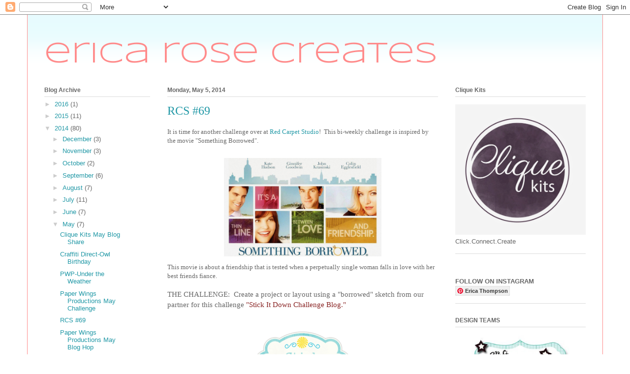

--- FILE ---
content_type: text/html; charset=UTF-8
request_url: https://ericarosecreates.blogspot.com/2014/05/rcs-69.html?showComment=1399324197854
body_size: 18191
content:
<!DOCTYPE html>
<html class='v2' dir='ltr' lang='en'>
<head>
<link href='https://www.blogger.com/static/v1/widgets/335934321-css_bundle_v2.css' rel='stylesheet' type='text/css'/>
<meta content='width=1100' name='viewport'/>
<meta content='text/html; charset=UTF-8' http-equiv='Content-Type'/>
<meta content='blogger' name='generator'/>
<link href='https://ericarosecreates.blogspot.com/favicon.ico' rel='icon' type='image/x-icon'/>
<link href='http://ericarosecreates.blogspot.com/2014/05/rcs-69.html' rel='canonical'/>
<link rel="alternate" type="application/atom+xml" title="erica rose creates - Atom" href="https://ericarosecreates.blogspot.com/feeds/posts/default" />
<link rel="alternate" type="application/rss+xml" title="erica rose creates - RSS" href="https://ericarosecreates.blogspot.com/feeds/posts/default?alt=rss" />
<link rel="service.post" type="application/atom+xml" title="erica rose creates - Atom" href="https://www.blogger.com/feeds/784300401408411166/posts/default" />

<link rel="alternate" type="application/atom+xml" title="erica rose creates - Atom" href="https://ericarosecreates.blogspot.com/feeds/6972006119893984623/comments/default" />
<!--Can't find substitution for tag [blog.ieCssRetrofitLinks]-->
<link href='https://blogger.googleusercontent.com/img/b/R29vZ2xl/AVvXsEgG4rvemBxt6bpCXyIic5XiZK1gXEJqltcxwegSkrtaje7JDWxh1NKb8g7JGeIQ2Vp9qAjaC4hPrsnVB2M59levwk9dJFlbi5BRT4l-RtbhniB20O5rAgo_GerxHLp21TZGUTCfVcI-7hI/s1600/something+borrowed.jpg' rel='image_src'/>
<meta content='http://ericarosecreates.blogspot.com/2014/05/rcs-69.html' property='og:url'/>
<meta content='RCS #69' property='og:title'/>
<meta content='It is time for another challenge over at  Red Carpet Studio !  This bi-weekly challenge is inspired by the movie &quot;Something Borrowed&quot;.      ...' property='og:description'/>
<meta content='https://blogger.googleusercontent.com/img/b/R29vZ2xl/AVvXsEgG4rvemBxt6bpCXyIic5XiZK1gXEJqltcxwegSkrtaje7JDWxh1NKb8g7JGeIQ2Vp9qAjaC4hPrsnVB2M59levwk9dJFlbi5BRT4l-RtbhniB20O5rAgo_GerxHLp21TZGUTCfVcI-7hI/w1200-h630-p-k-no-nu/something+borrowed.jpg' property='og:image'/>
<title>erica rose creates: RCS #69</title>
<style type='text/css'>@font-face{font-family:'Syncopate';font-style:normal;font-weight:400;font-display:swap;src:url(//fonts.gstatic.com/s/syncopate/v24/pe0sMIuPIYBCpEV5eFdCC_e_Kdxic2wp.woff2)format('woff2');unicode-range:U+0100-02BA,U+02BD-02C5,U+02C7-02CC,U+02CE-02D7,U+02DD-02FF,U+0304,U+0308,U+0329,U+1D00-1DBF,U+1E00-1E9F,U+1EF2-1EFF,U+2020,U+20A0-20AB,U+20AD-20C0,U+2113,U+2C60-2C7F,U+A720-A7FF;}@font-face{font-family:'Syncopate';font-style:normal;font-weight:400;font-display:swap;src:url(//fonts.gstatic.com/s/syncopate/v24/pe0sMIuPIYBCpEV5eFdCBfe_Kdxicw.woff2)format('woff2');unicode-range:U+0000-00FF,U+0131,U+0152-0153,U+02BB-02BC,U+02C6,U+02DA,U+02DC,U+0304,U+0308,U+0329,U+2000-206F,U+20AC,U+2122,U+2191,U+2193,U+2212,U+2215,U+FEFF,U+FFFD;}</style>
<style id='page-skin-1' type='text/css'><!--
/*
-----------------------------------------------
Blogger Template Style
Name:     Ethereal
Designer: Jason Morrow
URL:      jasonmorrow.etsy.com
----------------------------------------------- */
/* Content
----------------------------------------------- */
body {
font: normal normal 13px Arial, Tahoma, Helvetica, FreeSans, sans-serif;
color: #666666;
background: #ffffff none no-repeat scroll center center;
}
html body .content-outer {
min-width: 0;
max-width: 100%;
width: 100%;
}
a:link {
text-decoration: none;
color: #2198a6;
}
a:visited {
text-decoration: none;
color: #4d469c;
}
a:hover {
text-decoration: underline;
color: #2198a6;
}
.main-inner {
padding-top: 15px;
}
.body-fauxcolumn-outer {
background: transparent none repeat-x scroll top center;
}
.content-fauxcolumns .fauxcolumn-inner {
background: #ffffff url(//www.blogblog.com/1kt/ethereal/bird-2toned-blue-fade.png) repeat-x scroll top left;
border-left: 1px solid #ff8b8b;
border-right: 1px solid #ff8b8b;
}
/* Flexible Background
----------------------------------------------- */
.content-fauxcolumn-outer .fauxborder-left {
width: 100%;
padding-left: 300px;
margin-left: -300px;
background-color: transparent;
background-image: none;
background-repeat: no-repeat;
background-position: left top;
}
.content-fauxcolumn-outer .fauxborder-right {
margin-right: -299px;
width: 299px;
background-color: transparent;
background-image: none;
background-repeat: no-repeat;
background-position: right top;
}
/* Columns
----------------------------------------------- */
.content-inner {
padding: 0;
}
/* Header
----------------------------------------------- */
.header-inner {
padding: 27px 0 3px;
}
.header-inner .section {
margin: 0 35px;
}
.Header h1 {
font: normal normal 60px Syncopate;
color: #ff8b8b;
}
.Header h1 a {
color: #ff8b8b;
}
.Header .description {
font-size: 115%;
color: #666666;
}
.header-inner .Header .titlewrapper,
.header-inner .Header .descriptionwrapper {
padding-left: 0;
padding-right: 0;
margin-bottom: 0;
}
/* Tabs
----------------------------------------------- */
.tabs-outer {
position: relative;
background: transparent;
}
.tabs-cap-top, .tabs-cap-bottom {
position: absolute;
width: 100%;
}
.tabs-cap-bottom {
bottom: 0;
}
.tabs-inner {
padding: 0;
}
.tabs-inner .section {
margin: 0 35px;
}
*+html body .tabs-inner .widget li {
padding: 1px;
}
.PageList {
border-bottom: 1px solid #fb5e53;
}
.tabs-inner .widget li.selected a,
.tabs-inner .widget li a:hover {
position: relative;
-moz-border-radius-topleft: 5px;
-moz-border-radius-topright: 5px;
-webkit-border-top-left-radius: 5px;
-webkit-border-top-right-radius: 5px;
-goog-ms-border-top-left-radius: 5px;
-goog-ms-border-top-right-radius: 5px;
border-top-left-radius: 5px;
border-top-right-radius: 5px;
background: #ffa183 none ;
color: #ffffff;
}
.tabs-inner .widget li a {
display: inline-block;
margin: 0;
margin-right: 1px;
padding: .65em 1.5em;
font: normal normal 12px Arial, Tahoma, Helvetica, FreeSans, sans-serif;
color: #666666;
background-color: #ffdfc7;
-moz-border-radius-topleft: 5px;
-moz-border-radius-topright: 5px;
-webkit-border-top-left-radius: 5px;
-webkit-border-top-right-radius: 5px;
-goog-ms-border-top-left-radius: 5px;
-goog-ms-border-top-right-radius: 5px;
border-top-left-radius: 5px;
border-top-right-radius: 5px;
}
/* Headings
----------------------------------------------- */
h2 {
font: normal bold 12px Arial, Tahoma, Helvetica, FreeSans, sans-serif;
color: #666666;
}
/* Widgets
----------------------------------------------- */
.main-inner .column-left-inner {
padding: 0 0 0 20px;
}
.main-inner .column-left-inner .section {
margin-right: 0;
}
.main-inner .column-right-inner {
padding: 0 20px 0 0;
}
.main-inner .column-right-inner .section {
margin-left: 0;
}
.main-inner .section {
padding: 0;
}
.main-inner .widget {
padding: 0 0 15px;
margin: 20px 0;
border-bottom: 1px solid #dbdbdb;
}
.main-inner .widget h2 {
margin: 0;
padding: .6em 0 .5em;
}
.footer-inner .widget h2 {
padding: 0 0 .4em;
}
.main-inner .widget h2 + div, .footer-inner .widget h2 + div {
padding-top: 15px;
}
.main-inner .widget .widget-content {
margin: 0;
padding: 15px 0 0;
}
.main-inner .widget ul, .main-inner .widget #ArchiveList ul.flat {
margin: -15px -15px -15px;
padding: 0;
list-style: none;
}
.main-inner .sidebar .widget h2 {
border-bottom: 1px solid #dbdbdb;
}
.main-inner .widget #ArchiveList {
margin: -15px 0 0;
}
.main-inner .widget ul li, .main-inner .widget #ArchiveList ul.flat li {
padding: .5em 15px;
text-indent: 0;
}
.main-inner .widget #ArchiveList ul li {
padding-top: .25em;
padding-bottom: .25em;
}
.main-inner .widget ul li:first-child, .main-inner .widget #ArchiveList ul.flat li:first-child {
border-top: none;
}
.main-inner .widget ul li:last-child, .main-inner .widget #ArchiveList ul.flat li:last-child {
border-bottom: none;
}
.main-inner .widget .post-body ul {
padding: 0 2.5em;
margin: .5em 0;
list-style: disc;
}
.main-inner .widget .post-body ul li {
padding: 0.25em 0;
margin-bottom: .25em;
color: #666666;
border: none;
}
.footer-inner .widget ul {
padding: 0;
list-style: none;
}
.widget .zippy {
color: #cccccc;
}
/* Posts
----------------------------------------------- */
.main.section {
margin: 0 20px;
}
body .main-inner .Blog {
padding: 0;
background-color: transparent;
border: none;
}
.main-inner .widget h2.date-header {
border-bottom: 1px solid #dbdbdb;
}
.date-outer {
position: relative;
margin: 15px 0 20px;
}
.date-outer:first-child {
margin-top: 0;
}
.date-posts {
clear: both;
}
.post-outer, .inline-ad {
border-bottom: 1px solid #dbdbdb;
padding: 30px 0;
}
.post-outer {
padding-bottom: 10px;
}
.post-outer:first-child {
padding-top: 0;
border-top: none;
}
.post-outer:last-child, .inline-ad:last-child {
border-bottom: none;
}
.post-body img {
padding: 8px;
}
h3.post-title, h4 {
font: normal normal 24px Times, Times New Roman, serif;
color: #2198a6;
}
h3.post-title a {
font: normal normal 24px Times, Times New Roman, serif;
color: #2198a6;
text-decoration: none;
}
h3.post-title a:hover {
color: #2198a6;
text-decoration: underline;
}
.post-header {
margin: 0 0 1.5em;
}
.post-body {
line-height: 1.4;
}
.post-footer {
margin: 1.5em 0 0;
}
#blog-pager {
padding: 15px;
}
.blog-feeds, .post-feeds {
margin: 1em 0;
text-align: center;
}
.post-outer .comments {
margin-top: 2em;
}
/* Comments
----------------------------------------------- */
.comments .comments-content .icon.blog-author {
background-repeat: no-repeat;
background-image: url([data-uri]);
}
.comments .comments-content .loadmore a {
background: #ffffff url(//www.blogblog.com/1kt/ethereal/bird-2toned-blue-fade.png) repeat-x scroll top left;
}
.comments .comments-content .loadmore a {
border-top: 1px solid #dbdbdb;
border-bottom: 1px solid #dbdbdb;
}
.comments .comment-thread.inline-thread {
background: #ffffff url(//www.blogblog.com/1kt/ethereal/bird-2toned-blue-fade.png) repeat-x scroll top left;
}
.comments .continue {
border-top: 2px solid #dbdbdb;
}
/* Footer
----------------------------------------------- */
.footer-inner {
padding: 30px 0;
overflow: hidden;
}
/* Mobile
----------------------------------------------- */
body.mobile  {
background-size: auto
}
.mobile .body-fauxcolumn-outer {
background: ;
}
.mobile .content-fauxcolumns .fauxcolumn-inner {
opacity: 0.75;
}
.mobile .content-fauxcolumn-outer .fauxborder-right {
margin-right: 0;
}
.mobile-link-button {
background-color: #ffa183;
}
.mobile-link-button a:link, .mobile-link-button a:visited {
color: #ffffff;
}
.mobile-index-contents {
color: #444444;
}
.mobile .body-fauxcolumn-outer {
background-size: 100% auto;
}
.mobile .mobile-date-outer {
border-bottom: transparent;
}
.mobile .PageList {
border-bottom: none;
}
.mobile .tabs-inner .section {
margin: 0;
}
.mobile .tabs-inner .PageList .widget-content {
background: #ffa183 none;
color: #ffffff;
}
.mobile .tabs-inner .PageList .widget-content .pagelist-arrow {
border-left: 1px solid #ffffff;
}
.mobile .footer-inner {
overflow: visible;
}
body.mobile .AdSense {
margin: 0 -10px;
}

--></style>
<style id='template-skin-1' type='text/css'><!--
body {
min-width: 1170px;
}
.content-outer, .content-fauxcolumn-outer, .region-inner {
min-width: 1170px;
max-width: 1170px;
_width: 1170px;
}
.main-inner .columns {
padding-left: 250px;
padding-right: 300px;
}
.main-inner .fauxcolumn-center-outer {
left: 250px;
right: 300px;
/* IE6 does not respect left and right together */
_width: expression(this.parentNode.offsetWidth -
parseInt("250px") -
parseInt("300px") + 'px');
}
.main-inner .fauxcolumn-left-outer {
width: 250px;
}
.main-inner .fauxcolumn-right-outer {
width: 300px;
}
.main-inner .column-left-outer {
width: 250px;
right: 100%;
margin-left: -250px;
}
.main-inner .column-right-outer {
width: 300px;
margin-right: -300px;
}
#layout {
min-width: 0;
}
#layout .content-outer {
min-width: 0;
width: 800px;
}
#layout .region-inner {
min-width: 0;
width: auto;
}
body#layout div.add_widget {
padding: 8px;
}
body#layout div.add_widget a {
margin-left: 32px;
}
--></style>
<link href='https://www.blogger.com/dyn-css/authorization.css?targetBlogID=784300401408411166&amp;zx=ce67610d-0892-46ba-ab23-e3a25f3a185f' media='none' onload='if(media!=&#39;all&#39;)media=&#39;all&#39;' rel='stylesheet'/><noscript><link href='https://www.blogger.com/dyn-css/authorization.css?targetBlogID=784300401408411166&amp;zx=ce67610d-0892-46ba-ab23-e3a25f3a185f' rel='stylesheet'/></noscript>
<meta name='google-adsense-platform-account' content='ca-host-pub-1556223355139109'/>
<meta name='google-adsense-platform-domain' content='blogspot.com'/>

</head>
<body class='loading variant-hummingBirds2'>
<div class='navbar section' id='navbar' name='Navbar'><div class='widget Navbar' data-version='1' id='Navbar1'><script type="text/javascript">
    function setAttributeOnload(object, attribute, val) {
      if(window.addEventListener) {
        window.addEventListener('load',
          function(){ object[attribute] = val; }, false);
      } else {
        window.attachEvent('onload', function(){ object[attribute] = val; });
      }
    }
  </script>
<div id="navbar-iframe-container"></div>
<script type="text/javascript" src="https://apis.google.com/js/platform.js"></script>
<script type="text/javascript">
      gapi.load("gapi.iframes:gapi.iframes.style.bubble", function() {
        if (gapi.iframes && gapi.iframes.getContext) {
          gapi.iframes.getContext().openChild({
              url: 'https://www.blogger.com/navbar/784300401408411166?po\x3d6972006119893984623\x26origin\x3dhttps://ericarosecreates.blogspot.com',
              where: document.getElementById("navbar-iframe-container"),
              id: "navbar-iframe"
          });
        }
      });
    </script><script type="text/javascript">
(function() {
var script = document.createElement('script');
script.type = 'text/javascript';
script.src = '//pagead2.googlesyndication.com/pagead/js/google_top_exp.js';
var head = document.getElementsByTagName('head')[0];
if (head) {
head.appendChild(script);
}})();
</script>
</div></div>
<div class='body-fauxcolumns'>
<div class='fauxcolumn-outer body-fauxcolumn-outer'>
<div class='cap-top'>
<div class='cap-left'></div>
<div class='cap-right'></div>
</div>
<div class='fauxborder-left'>
<div class='fauxborder-right'></div>
<div class='fauxcolumn-inner'>
</div>
</div>
<div class='cap-bottom'>
<div class='cap-left'></div>
<div class='cap-right'></div>
</div>
</div>
</div>
<div class='content'>
<div class='content-fauxcolumns'>
<div class='fauxcolumn-outer content-fauxcolumn-outer'>
<div class='cap-top'>
<div class='cap-left'></div>
<div class='cap-right'></div>
</div>
<div class='fauxborder-left'>
<div class='fauxborder-right'></div>
<div class='fauxcolumn-inner'>
</div>
</div>
<div class='cap-bottom'>
<div class='cap-left'></div>
<div class='cap-right'></div>
</div>
</div>
</div>
<div class='content-outer'>
<div class='content-cap-top cap-top'>
<div class='cap-left'></div>
<div class='cap-right'></div>
</div>
<div class='fauxborder-left content-fauxborder-left'>
<div class='fauxborder-right content-fauxborder-right'></div>
<div class='content-inner'>
<header>
<div class='header-outer'>
<div class='header-cap-top cap-top'>
<div class='cap-left'></div>
<div class='cap-right'></div>
</div>
<div class='fauxborder-left header-fauxborder-left'>
<div class='fauxborder-right header-fauxborder-right'></div>
<div class='region-inner header-inner'>
<div class='header section' id='header' name='Header'><div class='widget Header' data-version='1' id='Header1'>
<div id='header-inner'>
<div class='titlewrapper'>
<h1 class='title'>
<a href='https://ericarosecreates.blogspot.com/'>
erica rose creates
</a>
</h1>
</div>
<div class='descriptionwrapper'>
<p class='description'><span>
</span></p>
</div>
</div>
</div></div>
</div>
</div>
<div class='header-cap-bottom cap-bottom'>
<div class='cap-left'></div>
<div class='cap-right'></div>
</div>
</div>
</header>
<div class='tabs-outer'>
<div class='tabs-cap-top cap-top'>
<div class='cap-left'></div>
<div class='cap-right'></div>
</div>
<div class='fauxborder-left tabs-fauxborder-left'>
<div class='fauxborder-right tabs-fauxborder-right'></div>
<div class='region-inner tabs-inner'>
<div class='tabs no-items section' id='crosscol' name='Cross-Column'></div>
<div class='tabs no-items section' id='crosscol-overflow' name='Cross-Column 2'></div>
</div>
</div>
<div class='tabs-cap-bottom cap-bottom'>
<div class='cap-left'></div>
<div class='cap-right'></div>
</div>
</div>
<div class='main-outer'>
<div class='main-cap-top cap-top'>
<div class='cap-left'></div>
<div class='cap-right'></div>
</div>
<div class='fauxborder-left main-fauxborder-left'>
<div class='fauxborder-right main-fauxborder-right'></div>
<div class='region-inner main-inner'>
<div class='columns fauxcolumns'>
<div class='fauxcolumn-outer fauxcolumn-center-outer'>
<div class='cap-top'>
<div class='cap-left'></div>
<div class='cap-right'></div>
</div>
<div class='fauxborder-left'>
<div class='fauxborder-right'></div>
<div class='fauxcolumn-inner'>
</div>
</div>
<div class='cap-bottom'>
<div class='cap-left'></div>
<div class='cap-right'></div>
</div>
</div>
<div class='fauxcolumn-outer fauxcolumn-left-outer'>
<div class='cap-top'>
<div class='cap-left'></div>
<div class='cap-right'></div>
</div>
<div class='fauxborder-left'>
<div class='fauxborder-right'></div>
<div class='fauxcolumn-inner'>
</div>
</div>
<div class='cap-bottom'>
<div class='cap-left'></div>
<div class='cap-right'></div>
</div>
</div>
<div class='fauxcolumn-outer fauxcolumn-right-outer'>
<div class='cap-top'>
<div class='cap-left'></div>
<div class='cap-right'></div>
</div>
<div class='fauxborder-left'>
<div class='fauxborder-right'></div>
<div class='fauxcolumn-inner'>
</div>
</div>
<div class='cap-bottom'>
<div class='cap-left'></div>
<div class='cap-right'></div>
</div>
</div>
<!-- corrects IE6 width calculation -->
<div class='columns-inner'>
<div class='column-center-outer'>
<div class='column-center-inner'>
<div class='main section' id='main' name='Main'><div class='widget Blog' data-version='1' id='Blog1'>
<div class='blog-posts hfeed'>

          <div class="date-outer">
        
<h2 class='date-header'><span>Monday, May 5, 2014</span></h2>

          <div class="date-posts">
        
<div class='post-outer'>
<div class='post hentry uncustomized-post-template' itemprop='blogPost' itemscope='itemscope' itemtype='http://schema.org/BlogPosting'>
<meta content='https://blogger.googleusercontent.com/img/b/R29vZ2xl/AVvXsEgG4rvemBxt6bpCXyIic5XiZK1gXEJqltcxwegSkrtaje7JDWxh1NKb8g7JGeIQ2Vp9qAjaC4hPrsnVB2M59levwk9dJFlbi5BRT4l-RtbhniB20O5rAgo_GerxHLp21TZGUTCfVcI-7hI/s1600/something+borrowed.jpg' itemprop='image_url'/>
<meta content='784300401408411166' itemprop='blogId'/>
<meta content='6972006119893984623' itemprop='postId'/>
<a name='6972006119893984623'></a>
<h3 class='post-title entry-title' itemprop='name'>
RCS #69
</h3>
<div class='post-header'>
<div class='post-header-line-1'></div>
</div>
<div class='post-body entry-content' id='post-body-6972006119893984623' itemprop='description articleBody'>
<span style="font-family: Georgia, Times New Roman, serif;">It is time for another challenge over at&nbsp;<a href="http://redcarpetstudiochallenge.blogspot.com/2014/05/rcs-69-something-borrowed.html">Red Carpet Studio</a>! &nbsp;This bi-weekly challenge is inspired by the movie "Something Borrowed".&nbsp;</span><br />
<br />
<div class="separator" style="clear: both; text-align: center;">
<a href="https://blogger.googleusercontent.com/img/b/R29vZ2xl/AVvXsEgG4rvemBxt6bpCXyIic5XiZK1gXEJqltcxwegSkrtaje7JDWxh1NKb8g7JGeIQ2Vp9qAjaC4hPrsnVB2M59levwk9dJFlbi5BRT4l-RtbhniB20O5rAgo_GerxHLp21TZGUTCfVcI-7hI/s1600/something+borrowed.jpg" imageanchor="1" style="margin-left: 1em; margin-right: 1em;"><img border="0" height="200" src="https://blogger.googleusercontent.com/img/b/R29vZ2xl/AVvXsEgG4rvemBxt6bpCXyIic5XiZK1gXEJqltcxwegSkrtaje7JDWxh1NKb8g7JGeIQ2Vp9qAjaC4hPrsnVB2M59levwk9dJFlbi5BRT4l-RtbhniB20O5rAgo_GerxHLp21TZGUTCfVcI-7hI/s1600/something+borrowed.jpg" width="320" /></a></div>
<span style="font-family: Georgia, Times New Roman, serif;">This movie is about a friendship that is tested when a perpetually single woman falls in love with her best friends fiance.</span><br />
<br />
<span style="font-family: Georgia, Times New Roman, serif;"><span style="background-color: white; font-size: 15px; line-height: 21.559999465942383px; text-align: center;">THE CHALLENGE:&nbsp; Create&nbsp;a project or layout using a "borrowed" sketch from our partner for this challenge</span><a href="http://stickitdown.blogspot.com/" style="background-color: white; color: #882222; font-size: 15px; line-height: 21.559999465942383px; text-align: center; text-decoration: none;" target="_blank">&nbsp;"Stick It Down Challenge Blog."</a>&nbsp;</span><br />
<br />
<div class="separator" style="clear: both; text-align: center;">
<a href="https://blogger.googleusercontent.com/img/b/R29vZ2xl/AVvXsEjXCMCgI9AvyuM_wVwbhqPK4gjHCSbwcMzI1TJb9fBC6tl-wqw66jMtrXX28clG2FhDKx-rg_x66kIeJt3yE_LLznaG9ifRPD2e_U9LTtuEzQVCVJYOFH5bpKYJqhb-EuvS5nyz4-zKEro/s1600/stick+it+down+badge.png" imageanchor="1" style="margin-left: 1em; margin-right: 1em;"><img border="0" height="168" src="https://blogger.googleusercontent.com/img/b/R29vZ2xl/AVvXsEjXCMCgI9AvyuM_wVwbhqPK4gjHCSbwcMzI1TJb9fBC6tl-wqw66jMtrXX28clG2FhDKx-rg_x66kIeJt3yE_LLznaG9ifRPD2e_U9LTtuEzQVCVJYOFH5bpKYJqhb-EuvS5nyz4-zKEro/s1600/stick+it+down+badge.png" width="320" /></a></div>
<div class="separator" style="background-color: white; clear: both; font-size: 15px; line-height: 21.559999465942383px; text-align: center;">
<span style="font-family: Georgia, Times New Roman, serif;"><a href="http://stickitdown.blogspot.com/" style="color: #882222; text-decoration: none;" target="_blank">Stick it Down</a><span style="color: #333333;">&nbsp;</span>is a newly launched sketch blog that creates single page &amp; double page scrapbook layouts along with cards.&nbsp;</span></div>
<div class="separator" style="background-color: white; clear: both; font-size: 15px; line-height: 21.559999465942383px; text-align: center;">
<span style="font-family: Georgia, Times New Roman, serif;"><br /></span></div>
<div class="separator" style="background-color: white; clear: both; font-size: 15px; line-height: 21.559999465942383px; text-align: center;">
<span style="font-family: Georgia, Times New Roman, serif;">Our sponsor for this challenge is&nbsp;<a href="mailto:sthom97093@blogspot.com" style="text-decoration: none;" target="_blank">Stephanie&nbsp;</a>from the DT:</span></div>
<div class="separator" style="background-color: white; clear: both; font-size: 15px; line-height: 21.559999465942383px; text-align: center;">
<span style="font-family: Georgia, Times New Roman, serif;"><br /></span></div>
<div class="separator" style="background-color: white; clear: both; font-size: 15px; line-height: 21.559999465942383px; text-align: center;">
<span style="font-family: Georgia, Times New Roman, serif;">One of our randomly selected participants will win a gift certificate to<a href="http://www.michaels.com/" style="text-decoration: none;" target="_blank">Michael's</a>&nbsp;from our sponsor!</span></div>
<div>
<br /></div>
<div>
<span style="font-family: Georgia, Times New Roman, serif;">Here is a look at the sketch I chose from&nbsp;<a href="http://stickitdown.blogspot.com/">Stick it Down</a>&nbsp;and at my completed layout using this sketch as my inspiration!&nbsp;</span></div>
<div class="separator" style="clear: both; text-align: center;">
<a href="https://blogger.googleusercontent.com/img/b/R29vZ2xl/AVvXsEj5MRgHhhtnc_8rOz-2wl5j4saGM41CFUhyphenhyphenxPbqPDqCy8NgEVye1yU_yna3qfHcbDY5sA6DFoaO3-8fQgWM1gYRXQEKtsxxB5tVvKvkwV4yc6diAEdIC8VKrEldfQfm-jhXKW61qF2gyzs/s1600/bonus+single.jpg" imageanchor="1" style="margin-left: 1em; margin-right: 1em;"><img border="0" height="320" src="https://blogger.googleusercontent.com/img/b/R29vZ2xl/AVvXsEj5MRgHhhtnc_8rOz-2wl5j4saGM41CFUhyphenhyphenxPbqPDqCy8NgEVye1yU_yna3qfHcbDY5sA6DFoaO3-8fQgWM1gYRXQEKtsxxB5tVvKvkwV4yc6diAEdIC8VKrEldfQfm-jhXKW61qF2gyzs/s1600/bonus+single.jpg" width="301" /></a></div>
<div class="separator" style="clear: both; text-align: center;">
<a href="https://blogger.googleusercontent.com/img/b/R29vZ2xl/AVvXsEjPpynf8NFrjKIimMW9UzDO6F843E3N5L8iDlpB8XgbLZjmS2VVnej45JdY_AnJP_Emv592grXzKPb6-2LQskGLup9xog0t3TzEWcRdcqQ7M0SIquR4otMKourhqfd1LD_fY3XIhpzVGS4/s1600/IMG_8343.jpg" imageanchor="1" style="margin-left: 1em; margin-right: 1em;"><img border="0" height="312" src="https://blogger.googleusercontent.com/img/b/R29vZ2xl/AVvXsEjPpynf8NFrjKIimMW9UzDO6F843E3N5L8iDlpB8XgbLZjmS2VVnej45JdY_AnJP_Emv592grXzKPb6-2LQskGLup9xog0t3TzEWcRdcqQ7M0SIquR4otMKourhqfd1LD_fY3XIhpzVGS4/s1600/IMG_8343.jpg" width="320" /></a></div>
<div class="separator" style="clear: both; text-align: center;">
</div>
<div>
<span style="font-family: Georgia, Times New Roman, serif;"><br /></span></div>
<div class="separator" style="clear: both; text-align: center;">
<a href="https://blogger.googleusercontent.com/img/b/R29vZ2xl/AVvXsEjf0HiWKL9OccQKNjjJER0nP7Bp-RuX77i3qPjNx11EPcByfT91pn11BIHu9JNV_zV5L0qYYYy8x_w8fc_nAHRfPpWx49NKnUsioiLxi3kdxVbTOSwHpnqSBU_pJcwAfpULXbJgIwey2PE/s1600/IMG_8337.jpg" imageanchor="1" style="margin-left: 1em; margin-right: 1em;"><img border="0" height="213" src="https://blogger.googleusercontent.com/img/b/R29vZ2xl/AVvXsEjf0HiWKL9OccQKNjjJER0nP7Bp-RuX77i3qPjNx11EPcByfT91pn11BIHu9JNV_zV5L0qYYYy8x_w8fc_nAHRfPpWx49NKnUsioiLxi3kdxVbTOSwHpnqSBU_pJcwAfpULXbJgIwey2PE/s1600/IMG_8337.jpg" width="320" /></a></div>
<div>
<span style="font-family: Georgia, Times New Roman, serif;">Head on over to the&nbsp;<a href="http://redcarpetstudiochallenge.blogspot.com/2014/05/rcs-69-something-borrowed.html">Red Carpet Studio</a>&nbsp;blog to see what the Design Team has created for this challenge!! &nbsp;Thanks so much for stopping today and have a wonderful day!</span></div>
<div>
<span style="font-family: Georgia, Times New Roman, serif;"><br /></span></div>
<div>
<span style="font-family: Georgia, Times New Roman, serif;">Challenges Entered</span></div>
<div>
<span style="font-family: Georgia, Times New Roman, serif;"><a href="http://www.simonsaysstampblog.com/wednesdaychallenge/simon-says-anything-goes-with-sequins/">Simon Says Stamp-Anything Goes</a>&nbsp;</span></div>
<div>
<span style="font-family: Georgia, Times New Roman, serif;"><a href="http://scrap-challenge-yourself.blogspot.ca/2014/04/challenge-5-something-trendy.html">Challenge Yourself- #5 Something Trendy</a>&nbsp;(ink spatters, flair, arrows)&nbsp;</span><br />
<span style="font-family: Georgia, Times New Roman, serif;"><a href="http://stickitdown.blogspot.com/2014/04/tuesday-sketch-challenge-and-dt-call.html">Stick it Down-Sketch Challenge</a></span></div>
<div style='clear: both;'></div>
</div>
<div class='post-footer'>
<div class='post-footer-line post-footer-line-1'>
<span class='post-author vcard'>
Posted by
<span class='fn' itemprop='author' itemscope='itemscope' itemtype='http://schema.org/Person'>
<meta content='https://www.blogger.com/profile/01318609695986534960' itemprop='url'/>
<a class='g-profile' href='https://www.blogger.com/profile/01318609695986534960' rel='author' title='author profile'>
<span itemprop='name'>ericarose</span>
</a>
</span>
</span>
<span class='post-timestamp'>
at
<meta content='http://ericarosecreates.blogspot.com/2014/05/rcs-69.html' itemprop='url'/>
<a class='timestamp-link' href='https://ericarosecreates.blogspot.com/2014/05/rcs-69.html' rel='bookmark' title='permanent link'><abbr class='published' itemprop='datePublished' title='2014-05-05T11:33:00-05:00'>11:33&#8239;AM</abbr></a>
</span>
<span class='post-comment-link'>
</span>
<span class='post-icons'>
<span class='item-control blog-admin pid-2074325401'>
<a href='https://www.blogger.com/post-edit.g?blogID=784300401408411166&postID=6972006119893984623&from=pencil' title='Edit Post'>
<img alt='' class='icon-action' height='18' src='https://resources.blogblog.com/img/icon18_edit_allbkg.gif' width='18'/>
</a>
</span>
</span>
<div class='post-share-buttons goog-inline-block'>
<a class='goog-inline-block share-button sb-email' href='https://www.blogger.com/share-post.g?blogID=784300401408411166&postID=6972006119893984623&target=email' target='_blank' title='Email This'><span class='share-button-link-text'>Email This</span></a><a class='goog-inline-block share-button sb-blog' href='https://www.blogger.com/share-post.g?blogID=784300401408411166&postID=6972006119893984623&target=blog' onclick='window.open(this.href, "_blank", "height=270,width=475"); return false;' target='_blank' title='BlogThis!'><span class='share-button-link-text'>BlogThis!</span></a><a class='goog-inline-block share-button sb-twitter' href='https://www.blogger.com/share-post.g?blogID=784300401408411166&postID=6972006119893984623&target=twitter' target='_blank' title='Share to X'><span class='share-button-link-text'>Share to X</span></a><a class='goog-inline-block share-button sb-facebook' href='https://www.blogger.com/share-post.g?blogID=784300401408411166&postID=6972006119893984623&target=facebook' onclick='window.open(this.href, "_blank", "height=430,width=640"); return false;' target='_blank' title='Share to Facebook'><span class='share-button-link-text'>Share to Facebook</span></a><a class='goog-inline-block share-button sb-pinterest' href='https://www.blogger.com/share-post.g?blogID=784300401408411166&postID=6972006119893984623&target=pinterest' target='_blank' title='Share to Pinterest'><span class='share-button-link-text'>Share to Pinterest</span></a>
</div>
</div>
<div class='post-footer-line post-footer-line-2'>
<span class='post-labels'>
</span>
</div>
<div class='post-footer-line post-footer-line-3'>
<span class='post-location'>
</span>
</div>
</div>
</div>
<div class='comments' id='comments'>
<a name='comments'></a>
<h4>8 comments:</h4>
<div class='comments-content'>
<script async='async' src='' type='text/javascript'></script>
<script type='text/javascript'>
    (function() {
      var items = null;
      var msgs = null;
      var config = {};

// <![CDATA[
      var cursor = null;
      if (items && items.length > 0) {
        cursor = parseInt(items[items.length - 1].timestamp) + 1;
      }

      var bodyFromEntry = function(entry) {
        var text = (entry &&
                    ((entry.content && entry.content.$t) ||
                     (entry.summary && entry.summary.$t))) ||
            '';
        if (entry && entry.gd$extendedProperty) {
          for (var k in entry.gd$extendedProperty) {
            if (entry.gd$extendedProperty[k].name == 'blogger.contentRemoved') {
              return '<span class="deleted-comment">' + text + '</span>';
            }
          }
        }
        return text;
      }

      var parse = function(data) {
        cursor = null;
        var comments = [];
        if (data && data.feed && data.feed.entry) {
          for (var i = 0, entry; entry = data.feed.entry[i]; i++) {
            var comment = {};
            // comment ID, parsed out of the original id format
            var id = /blog-(\d+).post-(\d+)/.exec(entry.id.$t);
            comment.id = id ? id[2] : null;
            comment.body = bodyFromEntry(entry);
            comment.timestamp = Date.parse(entry.published.$t) + '';
            if (entry.author && entry.author.constructor === Array) {
              var auth = entry.author[0];
              if (auth) {
                comment.author = {
                  name: (auth.name ? auth.name.$t : undefined),
                  profileUrl: (auth.uri ? auth.uri.$t : undefined),
                  avatarUrl: (auth.gd$image ? auth.gd$image.src : undefined)
                };
              }
            }
            if (entry.link) {
              if (entry.link[2]) {
                comment.link = comment.permalink = entry.link[2].href;
              }
              if (entry.link[3]) {
                var pid = /.*comments\/default\/(\d+)\?.*/.exec(entry.link[3].href);
                if (pid && pid[1]) {
                  comment.parentId = pid[1];
                }
              }
            }
            comment.deleteclass = 'item-control blog-admin';
            if (entry.gd$extendedProperty) {
              for (var k in entry.gd$extendedProperty) {
                if (entry.gd$extendedProperty[k].name == 'blogger.itemClass') {
                  comment.deleteclass += ' ' + entry.gd$extendedProperty[k].value;
                } else if (entry.gd$extendedProperty[k].name == 'blogger.displayTime') {
                  comment.displayTime = entry.gd$extendedProperty[k].value;
                }
              }
            }
            comments.push(comment);
          }
        }
        return comments;
      };

      var paginator = function(callback) {
        if (hasMore()) {
          var url = config.feed + '?alt=json&v=2&orderby=published&reverse=false&max-results=50';
          if (cursor) {
            url += '&published-min=' + new Date(cursor).toISOString();
          }
          window.bloggercomments = function(data) {
            var parsed = parse(data);
            cursor = parsed.length < 50 ? null
                : parseInt(parsed[parsed.length - 1].timestamp) + 1
            callback(parsed);
            window.bloggercomments = null;
          }
          url += '&callback=bloggercomments';
          var script = document.createElement('script');
          script.type = 'text/javascript';
          script.src = url;
          document.getElementsByTagName('head')[0].appendChild(script);
        }
      };
      var hasMore = function() {
        return !!cursor;
      };
      var getMeta = function(key, comment) {
        if ('iswriter' == key) {
          var matches = !!comment.author
              && comment.author.name == config.authorName
              && comment.author.profileUrl == config.authorUrl;
          return matches ? 'true' : '';
        } else if ('deletelink' == key) {
          return config.baseUri + '/comment/delete/'
               + config.blogId + '/' + comment.id;
        } else if ('deleteclass' == key) {
          return comment.deleteclass;
        }
        return '';
      };

      var replybox = null;
      var replyUrlParts = null;
      var replyParent = undefined;

      var onReply = function(commentId, domId) {
        if (replybox == null) {
          // lazily cache replybox, and adjust to suit this style:
          replybox = document.getElementById('comment-editor');
          if (replybox != null) {
            replybox.height = '250px';
            replybox.style.display = 'block';
            replyUrlParts = replybox.src.split('#');
          }
        }
        if (replybox && (commentId !== replyParent)) {
          replybox.src = '';
          document.getElementById(domId).insertBefore(replybox, null);
          replybox.src = replyUrlParts[0]
              + (commentId ? '&parentID=' + commentId : '')
              + '#' + replyUrlParts[1];
          replyParent = commentId;
        }
      };

      var hash = (window.location.hash || '#').substring(1);
      var startThread, targetComment;
      if (/^comment-form_/.test(hash)) {
        startThread = hash.substring('comment-form_'.length);
      } else if (/^c[0-9]+$/.test(hash)) {
        targetComment = hash.substring(1);
      }

      // Configure commenting API:
      var configJso = {
        'maxDepth': config.maxThreadDepth
      };
      var provider = {
        'id': config.postId,
        'data': items,
        'loadNext': paginator,
        'hasMore': hasMore,
        'getMeta': getMeta,
        'onReply': onReply,
        'rendered': true,
        'initComment': targetComment,
        'initReplyThread': startThread,
        'config': configJso,
        'messages': msgs
      };

      var render = function() {
        if (window.goog && window.goog.comments) {
          var holder = document.getElementById('comment-holder');
          window.goog.comments.render(holder, provider);
        }
      };

      // render now, or queue to render when library loads:
      if (window.goog && window.goog.comments) {
        render();
      } else {
        window.goog = window.goog || {};
        window.goog.comments = window.goog.comments || {};
        window.goog.comments.loadQueue = window.goog.comments.loadQueue || [];
        window.goog.comments.loadQueue.push(render);
      }
    })();
// ]]>
  </script>
<div id='comment-holder'>
<div class="comment-thread toplevel-thread"><ol id="top-ra"><li class="comment" id="c2938228403569986034"><div class="avatar-image-container"><img src="//www.blogger.com/img/blogger_logo_round_35.png" alt=""/></div><div class="comment-block"><div class="comment-header"><cite class="user"><a href="https://www.blogger.com/profile/03256233064196821422" rel="nofollow">Cindy</a></cite><span class="icon user "></span><span class="datetime secondary-text"><a rel="nofollow" href="https://ericarosecreates.blogspot.com/2014/05/rcs-69.html?showComment=1399324197854#c2938228403569986034">May 5, 2014 at 4:09&#8239;PM</a></span></div><p class="comment-content">Really like your layout is nice and clean. Thanks for playing along with us at Challenge YOUrself</p><span class="comment-actions secondary-text"><a class="comment-reply" target="_self" data-comment-id="2938228403569986034">Reply</a><span class="item-control blog-admin blog-admin pid-1164420361"><a target="_self" href="https://www.blogger.com/comment/delete/784300401408411166/2938228403569986034">Delete</a></span></span></div><div class="comment-replies"><div id="c2938228403569986034-rt" class="comment-thread inline-thread hidden"><span class="thread-toggle thread-expanded"><span class="thread-arrow"></span><span class="thread-count"><a target="_self">Replies</a></span></span><ol id="c2938228403569986034-ra" class="thread-chrome thread-expanded"><div></div><div id="c2938228403569986034-continue" class="continue"><a class="comment-reply" target="_self" data-comment-id="2938228403569986034">Reply</a></div></ol></div></div><div class="comment-replybox-single" id="c2938228403569986034-ce"></div></li><li class="comment" id="c6924074998001692392"><div class="avatar-image-container"><img src="//blogger.googleusercontent.com/img/b/R29vZ2xl/AVvXsEjGTua3GYwZunqNDpX7h1dyx0MjuKi_q0N43ZYB6DYkyeaDZnbE0SXgDhaHDD1pD5GOXkDgPiXnfD5ihMxnDfd-ZNvOKHzjy9WuMrm-5G91truSSo-ZziThSohntCs9Pw/s45-c/2013+me.jpg" alt=""/></div><div class="comment-block"><div class="comment-header"><cite class="user"><a href="https://www.blogger.com/profile/14955413881142137654" rel="nofollow">Colleen</a></cite><span class="icon user "></span><span class="datetime secondary-text"><a rel="nofollow" href="https://ericarosecreates.blogspot.com/2014/05/rcs-69.html?showComment=1399325727469#c6924074998001692392">May 5, 2014 at 4:35&#8239;PM</a></span></div><p class="comment-content">Very nice LO.  Thanks for playing along with us at Stick it Down.</p><span class="comment-actions secondary-text"><a class="comment-reply" target="_self" data-comment-id="6924074998001692392">Reply</a><span class="item-control blog-admin blog-admin pid-18513423"><a target="_self" href="https://www.blogger.com/comment/delete/784300401408411166/6924074998001692392">Delete</a></span></span></div><div class="comment-replies"><div id="c6924074998001692392-rt" class="comment-thread inline-thread hidden"><span class="thread-toggle thread-expanded"><span class="thread-arrow"></span><span class="thread-count"><a target="_self">Replies</a></span></span><ol id="c6924074998001692392-ra" class="thread-chrome thread-expanded"><div></div><div id="c6924074998001692392-continue" class="continue"><a class="comment-reply" target="_self" data-comment-id="6924074998001692392">Reply</a></div></ol></div></div><div class="comment-replybox-single" id="c6924074998001692392-ce"></div></li><li class="comment" id="c8510210651767773876"><div class="avatar-image-container"><img src="//blogger.googleusercontent.com/img/b/R29vZ2xl/AVvXsEjkWrrvDsPf7Lh5O9O6hqX-qeWxpJ22KutY8EuBV8bhTxU1Thg7CRELTu21F4ZNQ14ymijaG9UjLQQOm7IYfdO4B5I1ejYjcAL2tkKIu7Je554XwInILPc1tBqWCTAFVKYG67v2FypaHFDfjsjFF28w-1sHZuIEKqbJnivCtmGp-Juw0uw/s45/That%20Girl%20Fritchey.png" alt=""/></div><div class="comment-block"><div class="comment-header"><cite class="user"><a href="https://www.blogger.com/profile/10735752838800723333" rel="nofollow">Sharon Fritchman</a></cite><span class="icon user "></span><span class="datetime secondary-text"><a rel="nofollow" href="https://ericarosecreates.blogspot.com/2014/05/rcs-69.html?showComment=1399325808188#c8510210651767773876">May 5, 2014 at 4:36&#8239;PM</a></span></div><p class="comment-content">I absolutely love your beautiful layout and especially like your use of negative space!  You really rocked this challenge!  Thank you so much for joining us at Challenge YOUrself!</p><span class="comment-actions secondary-text"><a class="comment-reply" target="_self" data-comment-id="8510210651767773876">Reply</a><span class="item-control blog-admin blog-admin pid-874401051"><a target="_self" href="https://www.blogger.com/comment/delete/784300401408411166/8510210651767773876">Delete</a></span></span></div><div class="comment-replies"><div id="c8510210651767773876-rt" class="comment-thread inline-thread hidden"><span class="thread-toggle thread-expanded"><span class="thread-arrow"></span><span class="thread-count"><a target="_self">Replies</a></span></span><ol id="c8510210651767773876-ra" class="thread-chrome thread-expanded"><div></div><div id="c8510210651767773876-continue" class="continue"><a class="comment-reply" target="_self" data-comment-id="8510210651767773876">Reply</a></div></ol></div></div><div class="comment-replybox-single" id="c8510210651767773876-ce"></div></li><li class="comment" id="c3732510886442267997"><div class="avatar-image-container"><img src="//www.blogger.com/img/blogger_logo_round_35.png" alt=""/></div><div class="comment-block"><div class="comment-header"><cite class="user"><a href="https://www.blogger.com/profile/14457324039468946251" rel="nofollow">Lynn</a></cite><span class="icon user "></span><span class="datetime secondary-text"><a rel="nofollow" href="https://ericarosecreates.blogspot.com/2014/05/rcs-69.html?showComment=1399336712066#c3732510886442267997">May 5, 2014 at 7:38&#8239;PM</a></span></div><p class="comment-content">Lovely layout!  Thanks for sharing your layout with us at Challenge YOUrself, but to qualify in our challenge you must be included in the photo of your layout.  </p><span class="comment-actions secondary-text"><a class="comment-reply" target="_self" data-comment-id="3732510886442267997">Reply</a><span class="item-control blog-admin blog-admin pid-1323398108"><a target="_self" href="https://www.blogger.com/comment/delete/784300401408411166/3732510886442267997">Delete</a></span></span></div><div class="comment-replies"><div id="c3732510886442267997-rt" class="comment-thread inline-thread hidden"><span class="thread-toggle thread-expanded"><span class="thread-arrow"></span><span class="thread-count"><a target="_self">Replies</a></span></span><ol id="c3732510886442267997-ra" class="thread-chrome thread-expanded"><div></div><div id="c3732510886442267997-continue" class="continue"><a class="comment-reply" target="_self" data-comment-id="3732510886442267997">Reply</a></div></ol></div></div><div class="comment-replybox-single" id="c3732510886442267997-ce"></div></li><li class="comment" id="c2159087767370449936"><div class="avatar-image-container"><img src="//blogger.googleusercontent.com/img/b/R29vZ2xl/AVvXsEiLPzyH5nhqn3VBHHt0xEXAnYnL_2b2DOQDGzoj2p76l2TU2RyJdVbqscRqpYBNF5-IFVYHb8pH0okMzGu39Bckrk8vu_ZIev-Cr74-OJ5l-uboG1WP876PozEmKJHKiQ/s45-c/*" alt=""/></div><div class="comment-block"><div class="comment-header"><cite class="user"><a href="https://www.blogger.com/profile/18232916901880790360" rel="nofollow">Terhi Koskinen</a></cite><span class="icon user "></span><span class="datetime secondary-text"><a rel="nofollow" href="https://ericarosecreates.blogspot.com/2014/05/rcs-69.html?showComment=1399359315446#c2159087767370449936">May 6, 2014 at 1:55&#8239;AM</a></span></div><p class="comment-content">Gorgeous! Love the empty space and layering!<br>Thank you so much for playing along with us at Challenge YOUrself &lt;3</p><span class="comment-actions secondary-text"><a class="comment-reply" target="_self" data-comment-id="2159087767370449936">Reply</a><span class="item-control blog-admin blog-admin pid-1530780101"><a target="_self" href="https://www.blogger.com/comment/delete/784300401408411166/2159087767370449936">Delete</a></span></span></div><div class="comment-replies"><div id="c2159087767370449936-rt" class="comment-thread inline-thread hidden"><span class="thread-toggle thread-expanded"><span class="thread-arrow"></span><span class="thread-count"><a target="_self">Replies</a></span></span><ol id="c2159087767370449936-ra" class="thread-chrome thread-expanded"><div></div><div id="c2159087767370449936-continue" class="continue"><a class="comment-reply" target="_self" data-comment-id="2159087767370449936">Reply</a></div></ol></div></div><div class="comment-replybox-single" id="c2159087767370449936-ce"></div></li><li class="comment" id="c5561683876519302764"><div class="avatar-image-container"><img src="//blogger.googleusercontent.com/img/b/R29vZ2xl/AVvXsEggc6MBYGqcp_GKXoTPUSCfP3fWhWxHRM9aq806R0r6toChUDSgYZ9JCHdr7xKOBhaChq35P36K4JKhHa2VyhMeBvFK9Ukmt74mly5GHn-kEjI8g75kzTYQXPC7zc0nmQ/s45-c/IMG_1398.JPG" alt=""/></div><div class="comment-block"><div class="comment-header"><cite class="user"><a href="https://www.blogger.com/profile/14300935035185355748" rel="nofollow">TantiK Creation</a></cite><span class="icon user "></span><span class="datetime secondary-text"><a rel="nofollow" href="https://ericarosecreates.blogspot.com/2014/05/rcs-69.html?showComment=1399479111992#c5561683876519302764">May 7, 2014 at 11:11&#8239;AM</a></span></div><p class="comment-content">Well done with rhe sketch. Love that clean look. Thank you for joining us at Stick It Down.</p><span class="comment-actions secondary-text"><a class="comment-reply" target="_self" data-comment-id="5561683876519302764">Reply</a><span class="item-control blog-admin blog-admin pid-450136118"><a target="_self" href="https://www.blogger.com/comment/delete/784300401408411166/5561683876519302764">Delete</a></span></span></div><div class="comment-replies"><div id="c5561683876519302764-rt" class="comment-thread inline-thread hidden"><span class="thread-toggle thread-expanded"><span class="thread-arrow"></span><span class="thread-count"><a target="_self">Replies</a></span></span><ol id="c5561683876519302764-ra" class="thread-chrome thread-expanded"><div></div><div id="c5561683876519302764-continue" class="continue"><a class="comment-reply" target="_self" data-comment-id="5561683876519302764">Reply</a></div></ol></div></div><div class="comment-replybox-single" id="c5561683876519302764-ce"></div></li><li class="comment" id="c7194262350325989147"><div class="avatar-image-container"><img src="//4.bp.blogspot.com/-E4IOaJi5tIM/Zk9bQHOifkI/AAAAAAAAk_8/DzWwsfrhIrs8e_MuLgPGZDiOK4LbCgdcgCK4BGAYYCw/s35/phillis%252Bdec%252B2021.jpg" alt=""/></div><div class="comment-block"><div class="comment-header"><cite class="user"><a href="https://www.blogger.com/profile/01741037155045483315" rel="nofollow">Phillis Walrath</a></cite><span class="icon user "></span><span class="datetime secondary-text"><a rel="nofollow" href="https://ericarosecreates.blogspot.com/2014/05/rcs-69.html?showComment=1399679356320#c7194262350325989147">May 9, 2014 at 6:49&#8239;PM</a></span></div><p class="comment-content">Love the bath time LO!!  Thanks for playing with us at SID!</p><span class="comment-actions secondary-text"><a class="comment-reply" target="_self" data-comment-id="7194262350325989147">Reply</a><span class="item-control blog-admin blog-admin pid-2099516866"><a target="_self" href="https://www.blogger.com/comment/delete/784300401408411166/7194262350325989147">Delete</a></span></span></div><div class="comment-replies"><div id="c7194262350325989147-rt" class="comment-thread inline-thread hidden"><span class="thread-toggle thread-expanded"><span class="thread-arrow"></span><span class="thread-count"><a target="_self">Replies</a></span></span><ol id="c7194262350325989147-ra" class="thread-chrome thread-expanded"><div></div><div id="c7194262350325989147-continue" class="continue"><a class="comment-reply" target="_self" data-comment-id="7194262350325989147">Reply</a></div></ol></div></div><div class="comment-replybox-single" id="c7194262350325989147-ce"></div></li><li class="comment" id="c3047391339023085788"><div class="avatar-image-container"><img src="//blogger.googleusercontent.com/img/b/R29vZ2xl/AVvXsEjF2m9o-wM_tyogAgawa58Qep91bFiZEO1F7PDSW77hjVGWMQ80Fpwk8_gafVUe0x_SN6NK6LMn4D2kDK2b7eo3CBP2rrrMrW-u-hmww_nVia_NvN5gux5dm2nyKND-aR0/s45-c/525099_10151477192405821_1885556983_n.jpg" alt=""/></div><div class="comment-block"><div class="comment-header"><cite class="user"><a href="https://www.blogger.com/profile/12300858448412832317" rel="nofollow">Darcy</a></cite><span class="icon user "></span><span class="datetime secondary-text"><a rel="nofollow" href="https://ericarosecreates.blogspot.com/2014/05/rcs-69.html?showComment=1400558144057#c3047391339023085788">May 19, 2014 at 10:55&#8239;PM</a></span></div><p class="comment-content">Spectacular!  You did a great job with the sketch!  Thank you for sharing with us at Stick it Down!</p><span class="comment-actions secondary-text"><a class="comment-reply" target="_self" data-comment-id="3047391339023085788">Reply</a><span class="item-control blog-admin blog-admin pid-1253090656"><a target="_self" href="https://www.blogger.com/comment/delete/784300401408411166/3047391339023085788">Delete</a></span></span></div><div class="comment-replies"><div id="c3047391339023085788-rt" class="comment-thread inline-thread hidden"><span class="thread-toggle thread-expanded"><span class="thread-arrow"></span><span class="thread-count"><a target="_self">Replies</a></span></span><ol id="c3047391339023085788-ra" class="thread-chrome thread-expanded"><div></div><div id="c3047391339023085788-continue" class="continue"><a class="comment-reply" target="_self" data-comment-id="3047391339023085788">Reply</a></div></ol></div></div><div class="comment-replybox-single" id="c3047391339023085788-ce"></div></li></ol><div id="top-continue" class="continue"><a class="comment-reply" target="_self">Add comment</a></div><div class="comment-replybox-thread" id="top-ce"></div><div class="loadmore hidden" data-post-id="6972006119893984623"><a target="_self">Load more...</a></div></div>
</div>
</div>
<p class='comment-footer'>
<div class='comment-form'>
<a name='comment-form'></a>
<p>
</p>
<a href='https://www.blogger.com/comment/frame/784300401408411166?po=6972006119893984623&hl=en&saa=85391&origin=https://ericarosecreates.blogspot.com' id='comment-editor-src'></a>
<iframe allowtransparency='true' class='blogger-iframe-colorize blogger-comment-from-post' frameborder='0' height='410px' id='comment-editor' name='comment-editor' src='' width='100%'></iframe>
<script src='https://www.blogger.com/static/v1/jsbin/2830521187-comment_from_post_iframe.js' type='text/javascript'></script>
<script type='text/javascript'>
      BLOG_CMT_createIframe('https://www.blogger.com/rpc_relay.html');
    </script>
</div>
</p>
<div id='backlinks-container'>
<div id='Blog1_backlinks-container'>
</div>
</div>
</div>
</div>

        </div></div>
      
</div>
<div class='blog-pager' id='blog-pager'>
<span id='blog-pager-newer-link'>
<a class='blog-pager-newer-link' href='https://ericarosecreates.blogspot.com/2014/05/paper-wings-productions-may-challenge.html' id='Blog1_blog-pager-newer-link' title='Newer Post'>Newer Post</a>
</span>
<span id='blog-pager-older-link'>
<a class='blog-pager-older-link' href='https://ericarosecreates.blogspot.com/2014/05/paper-wings-productions-may-blog-hop.html' id='Blog1_blog-pager-older-link' title='Older Post'>Older Post</a>
</span>
<a class='home-link' href='https://ericarosecreates.blogspot.com/'>Home</a>
</div>
<div class='clear'></div>
<div class='post-feeds'>
<div class='feed-links'>
Subscribe to:
<a class='feed-link' href='https://ericarosecreates.blogspot.com/feeds/6972006119893984623/comments/default' target='_blank' type='application/atom+xml'>Post Comments (Atom)</a>
</div>
</div>
</div></div>
</div>
</div>
<div class='column-left-outer'>
<div class='column-left-inner'>
<aside>
<div class='sidebar section' id='sidebar-left-1'><div class='widget BlogArchive' data-version='1' id='BlogArchive1'>
<h2>Blog Archive</h2>
<div class='widget-content'>
<div id='ArchiveList'>
<div id='BlogArchive1_ArchiveList'>
<ul class='hierarchy'>
<li class='archivedate collapsed'>
<a class='toggle' href='javascript:void(0)'>
<span class='zippy'>

        &#9658;&#160;
      
</span>
</a>
<a class='post-count-link' href='https://ericarosecreates.blogspot.com/2016/'>
2016
</a>
<span class='post-count' dir='ltr'>(1)</span>
<ul class='hierarchy'>
<li class='archivedate collapsed'>
<a class='toggle' href='javascript:void(0)'>
<span class='zippy'>

        &#9658;&#160;
      
</span>
</a>
<a class='post-count-link' href='https://ericarosecreates.blogspot.com/2016/02/'>
February
</a>
<span class='post-count' dir='ltr'>(1)</span>
</li>
</ul>
</li>
</ul>
<ul class='hierarchy'>
<li class='archivedate collapsed'>
<a class='toggle' href='javascript:void(0)'>
<span class='zippy'>

        &#9658;&#160;
      
</span>
</a>
<a class='post-count-link' href='https://ericarosecreates.blogspot.com/2015/'>
2015
</a>
<span class='post-count' dir='ltr'>(11)</span>
<ul class='hierarchy'>
<li class='archivedate collapsed'>
<a class='toggle' href='javascript:void(0)'>
<span class='zippy'>

        &#9658;&#160;
      
</span>
</a>
<a class='post-count-link' href='https://ericarosecreates.blogspot.com/2015/11/'>
November
</a>
<span class='post-count' dir='ltr'>(1)</span>
</li>
</ul>
<ul class='hierarchy'>
<li class='archivedate collapsed'>
<a class='toggle' href='javascript:void(0)'>
<span class='zippy'>

        &#9658;&#160;
      
</span>
</a>
<a class='post-count-link' href='https://ericarosecreates.blogspot.com/2015/10/'>
October
</a>
<span class='post-count' dir='ltr'>(1)</span>
</li>
</ul>
<ul class='hierarchy'>
<li class='archivedate collapsed'>
<a class='toggle' href='javascript:void(0)'>
<span class='zippy'>

        &#9658;&#160;
      
</span>
</a>
<a class='post-count-link' href='https://ericarosecreates.blogspot.com/2015/09/'>
September
</a>
<span class='post-count' dir='ltr'>(1)</span>
</li>
</ul>
<ul class='hierarchy'>
<li class='archivedate collapsed'>
<a class='toggle' href='javascript:void(0)'>
<span class='zippy'>

        &#9658;&#160;
      
</span>
</a>
<a class='post-count-link' href='https://ericarosecreates.blogspot.com/2015/08/'>
August
</a>
<span class='post-count' dir='ltr'>(2)</span>
</li>
</ul>
<ul class='hierarchy'>
<li class='archivedate collapsed'>
<a class='toggle' href='javascript:void(0)'>
<span class='zippy'>

        &#9658;&#160;
      
</span>
</a>
<a class='post-count-link' href='https://ericarosecreates.blogspot.com/2015/05/'>
May
</a>
<span class='post-count' dir='ltr'>(1)</span>
</li>
</ul>
<ul class='hierarchy'>
<li class='archivedate collapsed'>
<a class='toggle' href='javascript:void(0)'>
<span class='zippy'>

        &#9658;&#160;
      
</span>
</a>
<a class='post-count-link' href='https://ericarosecreates.blogspot.com/2015/04/'>
April
</a>
<span class='post-count' dir='ltr'>(2)</span>
</li>
</ul>
<ul class='hierarchy'>
<li class='archivedate collapsed'>
<a class='toggle' href='javascript:void(0)'>
<span class='zippy'>

        &#9658;&#160;
      
</span>
</a>
<a class='post-count-link' href='https://ericarosecreates.blogspot.com/2015/03/'>
March
</a>
<span class='post-count' dir='ltr'>(2)</span>
</li>
</ul>
<ul class='hierarchy'>
<li class='archivedate collapsed'>
<a class='toggle' href='javascript:void(0)'>
<span class='zippy'>

        &#9658;&#160;
      
</span>
</a>
<a class='post-count-link' href='https://ericarosecreates.blogspot.com/2015/02/'>
February
</a>
<span class='post-count' dir='ltr'>(1)</span>
</li>
</ul>
</li>
</ul>
<ul class='hierarchy'>
<li class='archivedate expanded'>
<a class='toggle' href='javascript:void(0)'>
<span class='zippy toggle-open'>

        &#9660;&#160;
      
</span>
</a>
<a class='post-count-link' href='https://ericarosecreates.blogspot.com/2014/'>
2014
</a>
<span class='post-count' dir='ltr'>(80)</span>
<ul class='hierarchy'>
<li class='archivedate collapsed'>
<a class='toggle' href='javascript:void(0)'>
<span class='zippy'>

        &#9658;&#160;
      
</span>
</a>
<a class='post-count-link' href='https://ericarosecreates.blogspot.com/2014/12/'>
December
</a>
<span class='post-count' dir='ltr'>(3)</span>
</li>
</ul>
<ul class='hierarchy'>
<li class='archivedate collapsed'>
<a class='toggle' href='javascript:void(0)'>
<span class='zippy'>

        &#9658;&#160;
      
</span>
</a>
<a class='post-count-link' href='https://ericarosecreates.blogspot.com/2014/11/'>
November
</a>
<span class='post-count' dir='ltr'>(3)</span>
</li>
</ul>
<ul class='hierarchy'>
<li class='archivedate collapsed'>
<a class='toggle' href='javascript:void(0)'>
<span class='zippy'>

        &#9658;&#160;
      
</span>
</a>
<a class='post-count-link' href='https://ericarosecreates.blogspot.com/2014/10/'>
October
</a>
<span class='post-count' dir='ltr'>(2)</span>
</li>
</ul>
<ul class='hierarchy'>
<li class='archivedate collapsed'>
<a class='toggle' href='javascript:void(0)'>
<span class='zippy'>

        &#9658;&#160;
      
</span>
</a>
<a class='post-count-link' href='https://ericarosecreates.blogspot.com/2014/09/'>
September
</a>
<span class='post-count' dir='ltr'>(6)</span>
</li>
</ul>
<ul class='hierarchy'>
<li class='archivedate collapsed'>
<a class='toggle' href='javascript:void(0)'>
<span class='zippy'>

        &#9658;&#160;
      
</span>
</a>
<a class='post-count-link' href='https://ericarosecreates.blogspot.com/2014/08/'>
August
</a>
<span class='post-count' dir='ltr'>(7)</span>
</li>
</ul>
<ul class='hierarchy'>
<li class='archivedate collapsed'>
<a class='toggle' href='javascript:void(0)'>
<span class='zippy'>

        &#9658;&#160;
      
</span>
</a>
<a class='post-count-link' href='https://ericarosecreates.blogspot.com/2014/07/'>
July
</a>
<span class='post-count' dir='ltr'>(11)</span>
</li>
</ul>
<ul class='hierarchy'>
<li class='archivedate collapsed'>
<a class='toggle' href='javascript:void(0)'>
<span class='zippy'>

        &#9658;&#160;
      
</span>
</a>
<a class='post-count-link' href='https://ericarosecreates.blogspot.com/2014/06/'>
June
</a>
<span class='post-count' dir='ltr'>(7)</span>
</li>
</ul>
<ul class='hierarchy'>
<li class='archivedate expanded'>
<a class='toggle' href='javascript:void(0)'>
<span class='zippy toggle-open'>

        &#9660;&#160;
      
</span>
</a>
<a class='post-count-link' href='https://ericarosecreates.blogspot.com/2014/05/'>
May
</a>
<span class='post-count' dir='ltr'>(7)</span>
<ul class='posts'>
<li><a href='https://ericarosecreates.blogspot.com/2014/05/clique-kits-may-blog-share.html'>Clique Kits May Blog Share</a></li>
<li><a href='https://ericarosecreates.blogspot.com/2014/05/craffiti-direct-owl-birthday.html'>Craffiti Direct-Owl Birthday</a></li>
<li><a href='https://ericarosecreates.blogspot.com/2014/05/pwp-under-weather.html'>PWP-Under the Weather</a></li>
<li><a href='https://ericarosecreates.blogspot.com/2014/05/paper-wings-productions-may-challenge.html'>Paper Wings Productions May Challenge</a></li>
<li><a href='https://ericarosecreates.blogspot.com/2014/05/rcs-69.html'>RCS #69</a></li>
<li><a href='https://ericarosecreates.blogspot.com/2014/05/paper-wings-productions-may-blog-hop.html'>Paper Wings Productions May Blog Hop</a></li>
<li><a href='https://ericarosecreates.blogspot.com/2014/05/inspired-by.html'>Inspired By...</a></li>
</ul>
</li>
</ul>
<ul class='hierarchy'>
<li class='archivedate collapsed'>
<a class='toggle' href='javascript:void(0)'>
<span class='zippy'>

        &#9658;&#160;
      
</span>
</a>
<a class='post-count-link' href='https://ericarosecreates.blogspot.com/2014/04/'>
April
</a>
<span class='post-count' dir='ltr'>(6)</span>
</li>
</ul>
<ul class='hierarchy'>
<li class='archivedate collapsed'>
<a class='toggle' href='javascript:void(0)'>
<span class='zippy'>

        &#9658;&#160;
      
</span>
</a>
<a class='post-count-link' href='https://ericarosecreates.blogspot.com/2014/03/'>
March
</a>
<span class='post-count' dir='ltr'>(9)</span>
</li>
</ul>
<ul class='hierarchy'>
<li class='archivedate collapsed'>
<a class='toggle' href='javascript:void(0)'>
<span class='zippy'>

        &#9658;&#160;
      
</span>
</a>
<a class='post-count-link' href='https://ericarosecreates.blogspot.com/2014/02/'>
February
</a>
<span class='post-count' dir='ltr'>(10)</span>
</li>
</ul>
<ul class='hierarchy'>
<li class='archivedate collapsed'>
<a class='toggle' href='javascript:void(0)'>
<span class='zippy'>

        &#9658;&#160;
      
</span>
</a>
<a class='post-count-link' href='https://ericarosecreates.blogspot.com/2014/01/'>
January
</a>
<span class='post-count' dir='ltr'>(9)</span>
</li>
</ul>
</li>
</ul>
<ul class='hierarchy'>
<li class='archivedate collapsed'>
<a class='toggle' href='javascript:void(0)'>
<span class='zippy'>

        &#9658;&#160;
      
</span>
</a>
<a class='post-count-link' href='https://ericarosecreates.blogspot.com/2013/'>
2013
</a>
<span class='post-count' dir='ltr'>(164)</span>
<ul class='hierarchy'>
<li class='archivedate collapsed'>
<a class='toggle' href='javascript:void(0)'>
<span class='zippy'>

        &#9658;&#160;
      
</span>
</a>
<a class='post-count-link' href='https://ericarosecreates.blogspot.com/2013/12/'>
December
</a>
<span class='post-count' dir='ltr'>(6)</span>
</li>
</ul>
<ul class='hierarchy'>
<li class='archivedate collapsed'>
<a class='toggle' href='javascript:void(0)'>
<span class='zippy'>

        &#9658;&#160;
      
</span>
</a>
<a class='post-count-link' href='https://ericarosecreates.blogspot.com/2013/11/'>
November
</a>
<span class='post-count' dir='ltr'>(14)</span>
</li>
</ul>
<ul class='hierarchy'>
<li class='archivedate collapsed'>
<a class='toggle' href='javascript:void(0)'>
<span class='zippy'>

        &#9658;&#160;
      
</span>
</a>
<a class='post-count-link' href='https://ericarosecreates.blogspot.com/2013/10/'>
October
</a>
<span class='post-count' dir='ltr'>(17)</span>
</li>
</ul>
<ul class='hierarchy'>
<li class='archivedate collapsed'>
<a class='toggle' href='javascript:void(0)'>
<span class='zippy'>

        &#9658;&#160;
      
</span>
</a>
<a class='post-count-link' href='https://ericarosecreates.blogspot.com/2013/09/'>
September
</a>
<span class='post-count' dir='ltr'>(11)</span>
</li>
</ul>
<ul class='hierarchy'>
<li class='archivedate collapsed'>
<a class='toggle' href='javascript:void(0)'>
<span class='zippy'>

        &#9658;&#160;
      
</span>
</a>
<a class='post-count-link' href='https://ericarosecreates.blogspot.com/2013/08/'>
August
</a>
<span class='post-count' dir='ltr'>(15)</span>
</li>
</ul>
<ul class='hierarchy'>
<li class='archivedate collapsed'>
<a class='toggle' href='javascript:void(0)'>
<span class='zippy'>

        &#9658;&#160;
      
</span>
</a>
<a class='post-count-link' href='https://ericarosecreates.blogspot.com/2013/07/'>
July
</a>
<span class='post-count' dir='ltr'>(15)</span>
</li>
</ul>
<ul class='hierarchy'>
<li class='archivedate collapsed'>
<a class='toggle' href='javascript:void(0)'>
<span class='zippy'>

        &#9658;&#160;
      
</span>
</a>
<a class='post-count-link' href='https://ericarosecreates.blogspot.com/2013/06/'>
June
</a>
<span class='post-count' dir='ltr'>(17)</span>
</li>
</ul>
<ul class='hierarchy'>
<li class='archivedate collapsed'>
<a class='toggle' href='javascript:void(0)'>
<span class='zippy'>

        &#9658;&#160;
      
</span>
</a>
<a class='post-count-link' href='https://ericarosecreates.blogspot.com/2013/05/'>
May
</a>
<span class='post-count' dir='ltr'>(16)</span>
</li>
</ul>
<ul class='hierarchy'>
<li class='archivedate collapsed'>
<a class='toggle' href='javascript:void(0)'>
<span class='zippy'>

        &#9658;&#160;
      
</span>
</a>
<a class='post-count-link' href='https://ericarosecreates.blogspot.com/2013/04/'>
April
</a>
<span class='post-count' dir='ltr'>(17)</span>
</li>
</ul>
<ul class='hierarchy'>
<li class='archivedate collapsed'>
<a class='toggle' href='javascript:void(0)'>
<span class='zippy'>

        &#9658;&#160;
      
</span>
</a>
<a class='post-count-link' href='https://ericarosecreates.blogspot.com/2013/03/'>
March
</a>
<span class='post-count' dir='ltr'>(13)</span>
</li>
</ul>
<ul class='hierarchy'>
<li class='archivedate collapsed'>
<a class='toggle' href='javascript:void(0)'>
<span class='zippy'>

        &#9658;&#160;
      
</span>
</a>
<a class='post-count-link' href='https://ericarosecreates.blogspot.com/2013/02/'>
February
</a>
<span class='post-count' dir='ltr'>(14)</span>
</li>
</ul>
<ul class='hierarchy'>
<li class='archivedate collapsed'>
<a class='toggle' href='javascript:void(0)'>
<span class='zippy'>

        &#9658;&#160;
      
</span>
</a>
<a class='post-count-link' href='https://ericarosecreates.blogspot.com/2013/01/'>
January
</a>
<span class='post-count' dir='ltr'>(9)</span>
</li>
</ul>
</li>
</ul>
<ul class='hierarchy'>
<li class='archivedate collapsed'>
<a class='toggle' href='javascript:void(0)'>
<span class='zippy'>

        &#9658;&#160;
      
</span>
</a>
<a class='post-count-link' href='https://ericarosecreates.blogspot.com/2012/'>
2012
</a>
<span class='post-count' dir='ltr'>(9)</span>
<ul class='hierarchy'>
<li class='archivedate collapsed'>
<a class='toggle' href='javascript:void(0)'>
<span class='zippy'>

        &#9658;&#160;
      
</span>
</a>
<a class='post-count-link' href='https://ericarosecreates.blogspot.com/2012/12/'>
December
</a>
<span class='post-count' dir='ltr'>(1)</span>
</li>
</ul>
<ul class='hierarchy'>
<li class='archivedate collapsed'>
<a class='toggle' href='javascript:void(0)'>
<span class='zippy'>

        &#9658;&#160;
      
</span>
</a>
<a class='post-count-link' href='https://ericarosecreates.blogspot.com/2012/11/'>
November
</a>
<span class='post-count' dir='ltr'>(3)</span>
</li>
</ul>
<ul class='hierarchy'>
<li class='archivedate collapsed'>
<a class='toggle' href='javascript:void(0)'>
<span class='zippy'>

        &#9658;&#160;
      
</span>
</a>
<a class='post-count-link' href='https://ericarosecreates.blogspot.com/2012/10/'>
October
</a>
<span class='post-count' dir='ltr'>(2)</span>
</li>
</ul>
<ul class='hierarchy'>
<li class='archivedate collapsed'>
<a class='toggle' href='javascript:void(0)'>
<span class='zippy'>

        &#9658;&#160;
      
</span>
</a>
<a class='post-count-link' href='https://ericarosecreates.blogspot.com/2012/07/'>
July
</a>
<span class='post-count' dir='ltr'>(2)</span>
</li>
</ul>
<ul class='hierarchy'>
<li class='archivedate collapsed'>
<a class='toggle' href='javascript:void(0)'>
<span class='zippy'>

        &#9658;&#160;
      
</span>
</a>
<a class='post-count-link' href='https://ericarosecreates.blogspot.com/2012/06/'>
June
</a>
<span class='post-count' dir='ltr'>(1)</span>
</li>
</ul>
</li>
</ul>
</div>
</div>
<div class='clear'></div>
</div>
</div><div class='widget Followers' data-version='1' id='Followers1'>
<h2 class='title'>Followers</h2>
<div class='widget-content'>
<div id='Followers1-wrapper'>
<div style='margin-right:2px;'>
<div><script type="text/javascript" src="https://apis.google.com/js/platform.js"></script>
<div id="followers-iframe-container"></div>
<script type="text/javascript">
    window.followersIframe = null;
    function followersIframeOpen(url) {
      gapi.load("gapi.iframes", function() {
        if (gapi.iframes && gapi.iframes.getContext) {
          window.followersIframe = gapi.iframes.getContext().openChild({
            url: url,
            where: document.getElementById("followers-iframe-container"),
            messageHandlersFilter: gapi.iframes.CROSS_ORIGIN_IFRAMES_FILTER,
            messageHandlers: {
              '_ready': function(obj) {
                window.followersIframe.getIframeEl().height = obj.height;
              },
              'reset': function() {
                window.followersIframe.close();
                followersIframeOpen("https://www.blogger.com/followers/frame/784300401408411166?colors\x3dCgt0cmFuc3BhcmVudBILdHJhbnNwYXJlbnQaByM2NjY2NjYiByMyMTk4YTYqByNmZmZmZmYyByM2NjY2NjY6ByM2NjY2NjZCByMyMTk4YTZKByNjY2NjY2NSByMyMTk4YTZaC3RyYW5zcGFyZW50\x26pageSize\x3d21\x26hl\x3den\x26origin\x3dhttps://ericarosecreates.blogspot.com");
              },
              'open': function(url) {
                window.followersIframe.close();
                followersIframeOpen(url);
              }
            }
          });
        }
      });
    }
    followersIframeOpen("https://www.blogger.com/followers/frame/784300401408411166?colors\x3dCgt0cmFuc3BhcmVudBILdHJhbnNwYXJlbnQaByM2NjY2NjYiByMyMTk4YTYqByNmZmZmZmYyByM2NjY2NjY6ByM2NjY2NjZCByMyMTk4YTZKByNjY2NjY2NSByMyMTk4YTZaC3RyYW5zcGFyZW50\x26pageSize\x3d21\x26hl\x3den\x26origin\x3dhttps://ericarosecreates.blogspot.com");
  </script></div>
</div>
</div>
<div class='clear'></div>
</div>
</div><div class='widget HTML' data-version='1' id='HTML17'>
<div class='widget-content'>
<a title="Follow erica rose on Bloglovin" href="http://www.bloglovin.com/en/blog/5382295"><img alt="Follow on Bloglovin" src="https://lh3.googleusercontent.com/blogger_img_proxy/AEn0k_un02dNpB1eW1pirsqLzL4ekdkc6h8kX8WWQBMLZUOmr8BACaRnZ3I3NnB-ZI4HM2U_JCCepI-yJJeSaysS5R_RM2Nq-0dekL6SbcK1LGVJxo9zR_alEdOWElOX9__42rHydg=s0-d" border="0"></a>
<a title="Follow erica rose on Bloglovin" href="http://www.bloglovin.com/en/blog/5382295"><img alt="Follow on Bloglovin" src="https://lh3.googleusercontent.com/blogger_img_proxy/AEn0k_sUc2NydR-FVzWeFfksza3Y8qtXIBdOvuqOmxcpkUGJ0S6NeO65FA6VcykUMRxJBQReRY_VAW2WQHGjvhhIKGsAY1O9zHjxeMRdT_zlqbpjEbXpE5roZ1OsYsPvjbligDN_Kf_H8Q=s0-d" border="0" br=""></a>
<a title="Follow erica rose on Bloglovin" href="http://www.bloglovin.com/en/blog/5382295"></a>
<div id="networkedblogs_nwidget_container" style="height: 360px; padding-top: 10px;"><div id="networkedblogs_nwidget_above"></div><div id="networkedblogs_nwidget_widget" style="margin: 0px auto; border: 1px solid rgb(209, 215, 223); background-color: rgb(245, 246, 249);"><div id="networkedblogs_nwidget_logo" style="margin: 0px; padding: 1px; height: 21px; text-align: center; background-color: rgb(237, 239, 244);"><a title="NetworkedBlogs" href="http://www.networkedblogs.com/" target="_blank"><img title="NetworkedBlogs" style="border: currentColor;" src="https://lh3.googleusercontent.com/blogger_img_proxy/AEn0k_tnwOVT2EnGmibXU8kg9W4FJgdtjNX0IQ6E4CZ7ZpqKtadA3w88N_DAWG7eJKEm5vIcW1vQ4D7ZbUx78C3cucrWNX7piTOX0d_v2DLTVnk2HV12zt9l9voqc5mGzgFViQw=s0-d"></a></div><div id="networkedblogs_nwidget_body" style="text-align: center;"></div><div id="networkedblogs_nwidget_follow" style="padding: 5px;"><a id="a05b01feb5f0b5cd418c5f967fb61d50" href="http://www.networkedblogs.com/blog/erica-rose">Follow this blog</a></div></div><div id="networkedblogs_nwidget_below"></div></div><script type="text/javascript">
if(typeof(networkedblogs)=="undefined"){networkedblogs = {};networkedblogs.blogId=1288359;networkedblogs.shortName="erica-rose";}
</script><script src="//nwidget.networkedblogs.com/getnetworkwidget?bid=1288359" type="text/javascript"></script>
</div>
<div class='clear'></div>
</div></div>
</aside>
</div>
</div>
<div class='column-right-outer'>
<div class='column-right-inner'>
<aside>
<div class='sidebar section' id='sidebar-right-1'><div class='widget Image' data-version='1' id='Image3'>
<h2>Clique Kits</h2>
<div class='widget-content'>
<a href='http://www.cliquekits.com'>
<img alt='Clique Kits' height='265' id='Image3_img' src='https://blogger.googleusercontent.com/img/b/R29vZ2xl/AVvXsEhRzflP1mGRoKe_A8VhWEl8MkEWYQeepA6O0C3BHELHstjfmg-wh9c64EJieUsXlExJL9UNTDiXjNF3qy8c2bFDuSOl95ppgCRK2KATuJaw9NP8jp5ru5syAUrW4QxUj2H7qoB_bitnHDM/s1600/CK_roughs1_%252303.jpg' width='265'/>
</a>
<br/>
<span class='caption'>Click.Connect.Create</span>
</div>
<div class='clear'></div>
</div><div class='widget HTML' data-version='1' id='HTML10'>
<div class='widget-content'>
<strong>FOLLOW ON INSTAGRAM</strong>
<iframe src="http://statigr.am/w/follow/medga902?widget_type=follow_me" frameborder="0" scrolling="no" style="border: currentColor; width: 90px; height: 25px; overflow: hidden;"></iframe><strong></strong>

<a href="http://pinterest.com/medga902/" data-pin-do="buttonFollow">Erica Thompson</a>
<script src="//assets.pinterest.com/js/pinit.js" type="text/javascript"></script>
</div>
<div class='clear'></div>
</div><div class='widget HTML' data-version='1' id='HTML2'>
<h2 class='title'>DESIGN TEAMS</h2>
<div class='widget-content'>
<center><a href="http://www.craftwarehouse.com/" target="_blank"><img width="199" height="145" alt=" photo Designer2012Badge_zpsfa249e99.jpg" src="https://lh3.googleusercontent.com/blogger_img_proxy/AEn0k_tvTsXaxfnFMefLEhsjc_qU__EJ5ZMyaQRbHa_IGV5Z9dHAleJOUJQEsLMVF1sAOcPhrjAk-ysE2tYL7FlZEljv7aWbL-QFQkFhsfFI3UaPQBlPA_pupqexFfc-fDqTVhmzU-1fpsd47yU6Kv6VZVbr8VccvVAXNctDRwmBSql7JBPuoxkbXds=s0-d" border="0"></a></center>
</div>
<div class='clear'></div>
</div><div class='widget Image' data-version='1' id='Image1'>
<h2>PWP</h2>
<div class='widget-content'>
<a href='http://paper-wings-productions.blogspot.com/'>
<img alt='PWP' height='166' id='Image1_img' src='https://blogger.googleusercontent.com/img/b/R29vZ2xl/AVvXsEh-Z9OGN3RTwUY0us5pjqaiiRrX_UZSkWZ4OxZ4primZifDkVqILeSxywF5NoRh8BQoZWW2h0fxWQ_PEUGiRwEDK8db8_xJ7ZZkUPZ_nyccMvKSP9JL1lO7Z5UBShF0J4sGUHDSI1zhBfw/s300/design-team-banner.jpg' width='265'/>
</a>
<br/>
</div>
<div class='clear'></div>
</div></div>
</aside>
</div>
</div>
</div>
<div style='clear: both'></div>
<!-- columns -->
</div>
<!-- main -->
</div>
</div>
<div class='main-cap-bottom cap-bottom'>
<div class='cap-left'></div>
<div class='cap-right'></div>
</div>
</div>
<footer>
<div class='footer-outer'>
<div class='footer-cap-top cap-top'>
<div class='cap-left'></div>
<div class='cap-right'></div>
</div>
<div class='fauxborder-left footer-fauxborder-left'>
<div class='fauxborder-right footer-fauxborder-right'></div>
<div class='region-inner footer-inner'>
<div class='foot no-items section' id='footer-1'></div>
<table border='0' cellpadding='0' cellspacing='0' class='section-columns columns-2'>
<tbody>
<tr>
<td class='first columns-cell'>
<div class='foot section' id='footer-2-1'><div class='widget Profile' data-version='1' id='Profile1'>
<h2>About Me</h2>
<div class='widget-content'>
<a href='https://www.blogger.com/profile/01318609695986534960'><img alt='My photo' class='profile-img' height='80' src='//blogger.googleusercontent.com/img/b/R29vZ2xl/AVvXsEjWEVUzt34DHgymj0iZ6RQbzEmGD5VyOlRegElk1kTlAUKpa4fDyM7xxwLPD2Ni-ZfoynkR2hYMCyH6kflo2mCsxMJNdCVpp2SGK4CQZvL16839Dx69M6X9Uc2XmXWSpA/s1600/*' width='80'/></a>
<dl class='profile-datablock'>
<dt class='profile-data'>
<a class='profile-name-link g-profile' href='https://www.blogger.com/profile/01318609695986534960' rel='author' style='background-image: url(//www.blogger.com/img/logo-16.png);'>
ericarose
</a>
</dt>
<dd class='profile-textblock'>My name is Erica and I am from a small town in  Illinois.  I have 5 beautiful and amazing children who keep me very busy!  I love to document all the little everyday moments in life!  I enjoy all types of paper crafts but I am a huge fan of mini albums and I love Amy Tangerine and Heidi Swapp!  </dd>
</dl>
<a class='profile-link' href='https://www.blogger.com/profile/01318609695986534960' rel='author'>View my complete profile</a>
<div class='clear'></div>
</div>
</div></div>
</td>
<td class='columns-cell'>
<div class='foot no-items section' id='footer-2-2'></div>
</td>
</tr>
</tbody>
</table>
<!-- outside of the include in order to lock Attribution widget -->
<div class='foot section' id='footer-3' name='Footer'><div class='widget Attribution' data-version='1' id='Attribution1'>
<div class='widget-content' style='text-align: center;'>
Ethereal theme. Powered by <a href='https://www.blogger.com' target='_blank'>Blogger</a>.
</div>
<div class='clear'></div>
</div></div>
</div>
</div>
<div class='footer-cap-bottom cap-bottom'>
<div class='cap-left'></div>
<div class='cap-right'></div>
</div>
</div>
</footer>
<!-- content -->
</div>
</div>
<div class='content-cap-bottom cap-bottom'>
<div class='cap-left'></div>
<div class='cap-right'></div>
</div>
</div>
</div>
<script type='text/javascript'>
    window.setTimeout(function() {
        document.body.className = document.body.className.replace('loading', '');
      }, 10);
  </script>

<script type="text/javascript" src="https://www.blogger.com/static/v1/widgets/2028843038-widgets.js"></script>
<script type='text/javascript'>
window['__wavt'] = 'AOuZoY4pDovmPFI4KmjsZMaJvdiBnU_G1Q:1769901034064';_WidgetManager._Init('//www.blogger.com/rearrange?blogID\x3d784300401408411166','//ericarosecreates.blogspot.com/2014/05/rcs-69.html','784300401408411166');
_WidgetManager._SetDataContext([{'name': 'blog', 'data': {'blogId': '784300401408411166', 'title': 'erica rose creates', 'url': 'https://ericarosecreates.blogspot.com/2014/05/rcs-69.html', 'canonicalUrl': 'http://ericarosecreates.blogspot.com/2014/05/rcs-69.html', 'homepageUrl': 'https://ericarosecreates.blogspot.com/', 'searchUrl': 'https://ericarosecreates.blogspot.com/search', 'canonicalHomepageUrl': 'http://ericarosecreates.blogspot.com/', 'blogspotFaviconUrl': 'https://ericarosecreates.blogspot.com/favicon.ico', 'bloggerUrl': 'https://www.blogger.com', 'hasCustomDomain': false, 'httpsEnabled': true, 'enabledCommentProfileImages': true, 'gPlusViewType': 'FILTERED_POSTMOD', 'adultContent': false, 'analyticsAccountNumber': '', 'encoding': 'UTF-8', 'locale': 'en', 'localeUnderscoreDelimited': 'en', 'languageDirection': 'ltr', 'isPrivate': false, 'isMobile': false, 'isMobileRequest': false, 'mobileClass': '', 'isPrivateBlog': false, 'isDynamicViewsAvailable': true, 'feedLinks': '\x3clink rel\x3d\x22alternate\x22 type\x3d\x22application/atom+xml\x22 title\x3d\x22erica rose creates - Atom\x22 href\x3d\x22https://ericarosecreates.blogspot.com/feeds/posts/default\x22 /\x3e\n\x3clink rel\x3d\x22alternate\x22 type\x3d\x22application/rss+xml\x22 title\x3d\x22erica rose creates - RSS\x22 href\x3d\x22https://ericarosecreates.blogspot.com/feeds/posts/default?alt\x3drss\x22 /\x3e\n\x3clink rel\x3d\x22service.post\x22 type\x3d\x22application/atom+xml\x22 title\x3d\x22erica rose creates - Atom\x22 href\x3d\x22https://www.blogger.com/feeds/784300401408411166/posts/default\x22 /\x3e\n\n\x3clink rel\x3d\x22alternate\x22 type\x3d\x22application/atom+xml\x22 title\x3d\x22erica rose creates - Atom\x22 href\x3d\x22https://ericarosecreates.blogspot.com/feeds/6972006119893984623/comments/default\x22 /\x3e\n', 'meTag': '', 'adsenseHostId': 'ca-host-pub-1556223355139109', 'adsenseHasAds': false, 'adsenseAutoAds': false, 'boqCommentIframeForm': true, 'loginRedirectParam': '', 'view': '', 'dynamicViewsCommentsSrc': '//www.blogblog.com/dynamicviews/4224c15c4e7c9321/js/comments.js', 'dynamicViewsScriptSrc': '//www.blogblog.com/dynamicviews/488fc340cdb1c4a9', 'plusOneApiSrc': 'https://apis.google.com/js/platform.js', 'disableGComments': true, 'interstitialAccepted': false, 'sharing': {'platforms': [{'name': 'Get link', 'key': 'link', 'shareMessage': 'Get link', 'target': ''}, {'name': 'Facebook', 'key': 'facebook', 'shareMessage': 'Share to Facebook', 'target': 'facebook'}, {'name': 'BlogThis!', 'key': 'blogThis', 'shareMessage': 'BlogThis!', 'target': 'blog'}, {'name': 'X', 'key': 'twitter', 'shareMessage': 'Share to X', 'target': 'twitter'}, {'name': 'Pinterest', 'key': 'pinterest', 'shareMessage': 'Share to Pinterest', 'target': 'pinterest'}, {'name': 'Email', 'key': 'email', 'shareMessage': 'Email', 'target': 'email'}], 'disableGooglePlus': true, 'googlePlusShareButtonWidth': 0, 'googlePlusBootstrap': '\x3cscript type\x3d\x22text/javascript\x22\x3ewindow.___gcfg \x3d {\x27lang\x27: \x27en\x27};\x3c/script\x3e'}, 'hasCustomJumpLinkMessage': false, 'jumpLinkMessage': 'Read more', 'pageType': 'item', 'postId': '6972006119893984623', 'postImageThumbnailUrl': 'https://blogger.googleusercontent.com/img/b/R29vZ2xl/AVvXsEgG4rvemBxt6bpCXyIic5XiZK1gXEJqltcxwegSkrtaje7JDWxh1NKb8g7JGeIQ2Vp9qAjaC4hPrsnVB2M59levwk9dJFlbi5BRT4l-RtbhniB20O5rAgo_GerxHLp21TZGUTCfVcI-7hI/s72-c/something+borrowed.jpg', 'postImageUrl': 'https://blogger.googleusercontent.com/img/b/R29vZ2xl/AVvXsEgG4rvemBxt6bpCXyIic5XiZK1gXEJqltcxwegSkrtaje7JDWxh1NKb8g7JGeIQ2Vp9qAjaC4hPrsnVB2M59levwk9dJFlbi5BRT4l-RtbhniB20O5rAgo_GerxHLp21TZGUTCfVcI-7hI/s1600/something+borrowed.jpg', 'pageName': 'RCS #69', 'pageTitle': 'erica rose creates: RCS #69'}}, {'name': 'features', 'data': {}}, {'name': 'messages', 'data': {'edit': 'Edit', 'linkCopiedToClipboard': 'Link copied to clipboard!', 'ok': 'Ok', 'postLink': 'Post Link'}}, {'name': 'template', 'data': {'name': 'Ethereal', 'localizedName': 'Ethereal', 'isResponsive': false, 'isAlternateRendering': false, 'isCustom': false, 'variant': 'hummingBirds2', 'variantId': 'hummingBirds2'}}, {'name': 'view', 'data': {'classic': {'name': 'classic', 'url': '?view\x3dclassic'}, 'flipcard': {'name': 'flipcard', 'url': '?view\x3dflipcard'}, 'magazine': {'name': 'magazine', 'url': '?view\x3dmagazine'}, 'mosaic': {'name': 'mosaic', 'url': '?view\x3dmosaic'}, 'sidebar': {'name': 'sidebar', 'url': '?view\x3dsidebar'}, 'snapshot': {'name': 'snapshot', 'url': '?view\x3dsnapshot'}, 'timeslide': {'name': 'timeslide', 'url': '?view\x3dtimeslide'}, 'isMobile': false, 'title': 'RCS #69', 'description': 'It is time for another challenge over at\xa0 Red Carpet Studio ! \xa0This bi-weekly challenge is inspired by the movie \x22Something Borrowed\x22.\xa0     ...', 'featuredImage': 'https://blogger.googleusercontent.com/img/b/R29vZ2xl/AVvXsEgG4rvemBxt6bpCXyIic5XiZK1gXEJqltcxwegSkrtaje7JDWxh1NKb8g7JGeIQ2Vp9qAjaC4hPrsnVB2M59levwk9dJFlbi5BRT4l-RtbhniB20O5rAgo_GerxHLp21TZGUTCfVcI-7hI/s1600/something+borrowed.jpg', 'url': 'https://ericarosecreates.blogspot.com/2014/05/rcs-69.html', 'type': 'item', 'isSingleItem': true, 'isMultipleItems': false, 'isError': false, 'isPage': false, 'isPost': true, 'isHomepage': false, 'isArchive': false, 'isLabelSearch': false, 'postId': 6972006119893984623}}]);
_WidgetManager._RegisterWidget('_NavbarView', new _WidgetInfo('Navbar1', 'navbar', document.getElementById('Navbar1'), {}, 'displayModeFull'));
_WidgetManager._RegisterWidget('_HeaderView', new _WidgetInfo('Header1', 'header', document.getElementById('Header1'), {}, 'displayModeFull'));
_WidgetManager._RegisterWidget('_BlogView', new _WidgetInfo('Blog1', 'main', document.getElementById('Blog1'), {'cmtInteractionsEnabled': false, 'lightboxEnabled': true, 'lightboxModuleUrl': 'https://www.blogger.com/static/v1/jsbin/3314219954-lbx.js', 'lightboxCssUrl': 'https://www.blogger.com/static/v1/v-css/828616780-lightbox_bundle.css'}, 'displayModeFull'));
_WidgetManager._RegisterWidget('_BlogArchiveView', new _WidgetInfo('BlogArchive1', 'sidebar-left-1', document.getElementById('BlogArchive1'), {'languageDirection': 'ltr', 'loadingMessage': 'Loading\x26hellip;'}, 'displayModeFull'));
_WidgetManager._RegisterWidget('_FollowersView', new _WidgetInfo('Followers1', 'sidebar-left-1', document.getElementById('Followers1'), {}, 'displayModeFull'));
_WidgetManager._RegisterWidget('_HTMLView', new _WidgetInfo('HTML17', 'sidebar-left-1', document.getElementById('HTML17'), {}, 'displayModeFull'));
_WidgetManager._RegisterWidget('_ImageView', new _WidgetInfo('Image3', 'sidebar-right-1', document.getElementById('Image3'), {'resize': true}, 'displayModeFull'));
_WidgetManager._RegisterWidget('_HTMLView', new _WidgetInfo('HTML10', 'sidebar-right-1', document.getElementById('HTML10'), {}, 'displayModeFull'));
_WidgetManager._RegisterWidget('_HTMLView', new _WidgetInfo('HTML2', 'sidebar-right-1', document.getElementById('HTML2'), {}, 'displayModeFull'));
_WidgetManager._RegisterWidget('_ImageView', new _WidgetInfo('Image1', 'sidebar-right-1', document.getElementById('Image1'), {'resize': true}, 'displayModeFull'));
_WidgetManager._RegisterWidget('_ProfileView', new _WidgetInfo('Profile1', 'footer-2-1', document.getElementById('Profile1'), {}, 'displayModeFull'));
_WidgetManager._RegisterWidget('_AttributionView', new _WidgetInfo('Attribution1', 'footer-3', document.getElementById('Attribution1'), {}, 'displayModeFull'));
</script>
</body>
</html>